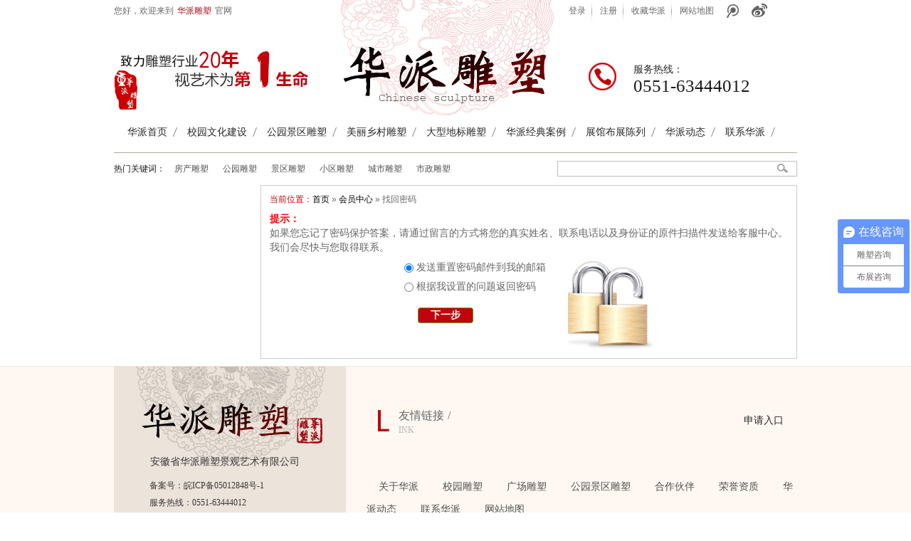

--- FILE ---
content_type: text/html; charset=utf-8
request_url: http://hpds88.com/user/GetPassword.aspx
body_size: 4943
content:


<!DOCTYPE html PUBLIC "-//W3C//DTD XHTML 1.0 Transitional//EN" "http://www.w3.org/TR/xhtml1/DTD/xhtml1-transitional.dtd">
<html xmlns="http://www.w3.org/1999/xhtml">
<head><title>
	找回密码
</title><meta name="keywords" content="安徽雕塑_合肥雕塑公司_安徽华派雕塑公司" /><meta name="description" content="安徽华派雕塑专业从事雕塑设计制作,房地产雕塑,公园景区雕塑,校园雕塑,广场雕塑,雕塑制作,不锈钢雕塑,石雕,蜡像,安徽华派雕塑服务热线:0551-63444012" /><script type="text/javascript">SKIN_PATH="/Skins/default/";</script><link href="http://www.hpds88.com/Skins/default/resetcommon.css" rel="stylesheet" type="text/css" /><link href="http://www.hpds88.com/Skins/default/Style.css" rel="stylesheet" type="text/css" /><script type="text/javascript" src="http://www.hpds88.com/JS/NSW_JCIA.js"></script></head>
<body>
    <!--Header:Start-->
    
<!--头部开始-->
<div class="top">
    <div class="header">
        <div class="h_top">
            <div class="h_left fl">
                您好，欢迎来到<b>华派雕塑</b>官网<span><img src="/Skins/Default/Img/Common/chi_16.jpg" alt="" /></span></div>
            <h1 class="fl">
                <a href="/" title="华派雕塑">
                    <img src="/UploadFiles/Others/20150417144249_52090.jpg" alt="华派雕塑"
                        title="华派雕塑" /></a>
            </h1>
            <div class="lgbar fr">
                <p id="commonHeaderGuest">
                    <a href="/user/login.aspx" title="登录" target="_blank">登录</a><img src="/Skins/Default/Img/Common/chi_05.jpg"
                        alt="登录" />
                    <a href="/user/register.aspx" title="注册" target="_blank">注册</a><img src="/Skins/Default/Img/Common/chi_05.jpg"
                        alt="注册" />
                    <a href="javascript:void(0);" onclick="javascript:addBookmark(this)" title="收藏华派">收藏华派</a><img
                        src="/Skins/Default/Img/Common/chi_05.jpg" alt="" />
                    <a href="/sitemap.html" title="网站地图" target="_blank">网站地图</a> <a href="http://t.qq.com/"
                        title="腾讯微博" target="_blank">
                        <img src="/Skins/Default/Img/Common/weibo.jpg" alt="腾讯微博" /></a> <a href="http://www.weibo.com/"
                            title="新浪微博" target="_blank">
                            <img src="/Skins/Default/Img/Common/sina.jpg" alt="新浪微博" /></a>
                </p>
                <p id="commonHeaderUser" style=" display:none;">
                    欢迎：<a href="/user" id="commonHeaderUsername"></a> <a href="/user/login.aspx?action=logout">
                        退出</a> 
                      
                        <a href="javascript:void(0);" onclick="javascript:addBookmark(this)" title="收藏华派">
                            收藏华派</a><img src="/Skins/Default/Img/Common/chi_05.jpg" alt="" />
                    <a href="/sitemap.html" title="网站地图" target="_blank">网站地图</a> <a href="http://t.qq.com/"
                        title="腾讯微博" target="_blank">
                        <img src="/Skins/Default/Img/Common/weibo.jpg" alt="腾讯微博" /></a> <a href="http://www.weibo.com/"
                            title="新浪微博" target="_blank">
                            <img src="/Skins/Default/Img/Common/sina.jpg" alt="新浪微博" /></a>
                              </p>
             
                <br/>
                <br/>
                <span> 服务热线：
                <b>0551-63444012 </b>                
                </span>
            </div>
        </div>
        <div class="h_nav">
            <ul><li><a href="http://www.hpds88.com/" title="华派首页">华派首页</a></li><li><a href="http://www.hpds88.com/xyds.html" title="校园文化建设">校园文化建设</a></li><li><a href="http://www.hpds88.com/gyjqd.html" title="公园景区雕塑">公园景区雕塑</a></li><li><a href="http://www.hpds88.com/mlxcd.html" title="美丽乡村雕塑">美丽乡村雕塑</a></li><li><a href="http://www.hpds88.com/dxdbd.html" title="大型地标雕塑">大型地标雕塑</a></li><li><a href="http://www.hpds88.com/product/" title="华派经典案例">华派经典案例</a></li><li><a href="http://www.hpds88.com/wbgbz.html" title="展馆布展陈列" target="_blank">展馆布展陈列</a></li><li><a href="http://www.hpds88.com/hpdt.html" title="华派动态">华派动态</a></li><li><a href="http://www.hpds88.com/lxhpcontactus.html" title="联系华派">联系华派</a></li></ul>
        </div>
    </div>
</div>
<div class="content">


   
<div class="search">
    <div class="h_sea">
        <div class="s_inp fr"><input type="text" class="inp01" id="seachkeywords"  />
        <input type="button" value="搜索" class="s_ss" onclick="xuanze()"/></div>
        <div class="key fl">热门关键词：  <a href="/fdcds.html" title="房产雕塑">房产雕塑</a><a href="/gyjqd.html" title="公园雕塑">公园雕塑</a><a href="/gyjqd.html" title="景区雕塑">景区雕塑</a><a href="/fdcds.html" title="小区雕塑">小区雕塑</a><a href="/fdcds.html" title="城市雕塑">城市雕塑</a><a href="/adslb.html" title="市政雕塑">市政雕塑</a></div>
    </div>
</div>
        
   </div>
<script type="text/javascript">

    initCommonHeader();
    var MARK = "";
    if (MARK == "") { MARK = "index"; }

</script>

    <!--Header:End-->
    <!--Content:Start-->
    <div class="content">
        <div class="left">
            <div class="left_ad" style=" overflow: hidden;">
                
            </div>
        </div>
        <div class="right">
            <div class="u_right_main">
                
<div class="u_crumbs"><span class="corange">当前位置：</span><a href="/">首页</a> &raquo; <a href='/user'>会员中心</a> &raquo; 找回密码</div>
                <div class="pass_tis">
                    <div>
                        <span>提示：</span></div>
                    <div>
                        如果您忘记了密码保护答案，请通过留言的方式将您的真实姓名、联系电话以及身份证的原件扫描件发送给<a href="/help/">客服中心</a>。我们会尽快与您取得联系。
                    </div>
                </div>
                <form name="form2" method="post" action="GetPassword.aspx" id="form2">
<div>
<input type="hidden" name="__VIEWSTATE" id="__VIEWSTATE" value="/wEPDwULLTE5NTQ5NjMzNDQPZBYCZg9kFgQCAQ8WAh4HY29udGVudAU45a6J5b696ZuV5aGRX+WQiOiCpembleWhkeWFrOWPuF/lronlvr3ljY7mtL7pm5XloZHlhazlj7hkAgIPFgIfAAXFAeWuieW+veWNjua0vumbleWhkeS4k+S4muS7juS6i+mbleWhkeiuvuiuoeWItuS9nCzmiL/lnLDkuqfpm5XloZEs5YWs5Zut5pmv5Yy66ZuV5aGRLOagoeWbrembleWhkSzlub/[base64]" />
</div>

<div>

	<input type="hidden" name="__VIEWSTATEGENERATOR" id="__VIEWSTATEGENERATOR" value="56EE3260" />
	<input type="hidden" name="__EVENTVALIDATION" id="__EVENTVALIDATION" value="/wEWBAK65rCqAQL3mKreBQL45b/QAwLCi9reA7rSGoCVb/4bgD4HjELVmy8ZVnYA" />
</div>
                <div class="getpassword1">
                    <div>
                        <input id="rdoByMail" type="radio" name="approach" value="rdoByMail" checked="checked" />
                        <label for="rdoByMail">
                            发送重置密码邮件到我的邮箱</label>
                    </div>
                    <div>
                        <input id="rdoBySecInfo" type="radio" name="approach" value="rdoBySecInfo" />
                        <label for="rdoBySecInfo">
                            根据我设置的问题返回密码</label>
                    </div>
                    <div>
                        <input type="submit" name="btnSubmit" value="下一步" id="btnSubmit" class="b b17 f14 cWhite" /></div>
                </div>
                </form>
            </div>
        </div>
        <div class="clear">
        </div>
    </div>
    <!--Content:End-->
    <!--Footer:Start-->
    

<div class="foot">
	<div class="footer">
    	<div class="fleft fl">
        	<h2><a href="/" title="华派雕塑"><img src="/Skins/Default/Img/Common/footer_logo.jpg" alt="华派雕塑"/></a></h2>
            <p class="ftwen">安徽省华派雕塑景观艺术有限公司 </p>
            <p><a href="https://beian.miit.gov.cn/" title="备案号：皖ICP备05012848号" target="_blank">备案号：皖ICP备05012848号-1</a>  <script type="text/javascript">var cnzz_protocol = (("https:" == 
document.location.protocol) ? " https://" : " 
http://");document.write(unescape("%3Cspan 
id='cnzz_stat_icon_1000544209'%3E%3C/span%3E%3Cscript src='" + 
cnzz_protocol + "s23.cnzz.com/z_stat.php%3Fid%3D1000544209%26show
%3Dpic' type='text/javascript'%3E%3C/script%3E"));</script>

<script>
var _hmt = _hmt || [];
(function() {
  var hm = document.createElement("script");
  hm.src = "https://hm.baidu.com/hm.js?dccc6a00b5291433621ce618679564b1";
  var s = document.getElementsByTagName("script")[0]; 
  s.parentNode.insertBefore(hm, s);
})();
</script><br />服务热线：0551-63444012<br />电       话：0551-63444012 <br/>传       真：0551-63444016<br/>微  信 号 码:13856995833 <br />办公地址：合肥市包河大道与花园大道交口东侧200米  （华派雕塑）<br/>生产基地：合肥市包河区葛大店物流园内<br/>
技术支持：<a href="" target="_blank">华派科技</a>
</p>
      	    
      	</div>
        <div class="fright fr">
        	


<div class="link">
                <h2 class="fir_bt"><font class="fl"><a href="/FriendLink/Index.aspx" title="友情链接" target="_blank"><em><img src="/Skins/Default/Img/Index/link_03.jpg"/></em>友情链接<i>/</i><b>ink</b></a></font><span class="fr"><a href="/FriendLink/Apply.aspx" title="申请入口" target="_blank">申请入口</a></span></h2>
                <p></p>
            </div>



            <div class="fnav"> <a href="http://www.hpds88.com/hpjj.html" title="关于华派">关于华派</a><a href="http://www.hpds88.com/xyds.html" title="校园雕塑">校园雕塑</a><a href="http://www.hpds88.com/dxgcd.html" title="广场雕塑">广场雕塑</a><a href="http://www.hpds88.com/gyjqd.html" title="公园景区雕塑">公园景区雕塑</a><a href="http://www.hpds88.com/hzkh.html" title="合作伙伴">合作伙伴</a><a href="http://www.hpds88.com/ryzz.html" title="荣誉资质">荣誉资质</a><a href="http://www.hpds88.com/hpdt.html" title="华派动态">华派动态</a><a href="http://www.hpds88.com/lxhpcontactus.html" title="联系华派">联系华派</a><a href="http://www.hpds88.com/sitemap.html" title="网站地图" target="_blank">网站地图</a></div>
            <div class="ftel">服  务  热  线<span>0551-63444012</div>
        </div>
    </div>
</div>
<!-- Baidu Button BEGIN 百度分享开始 -->

<script type="text/javascript" id="bdshell_js"></script>
<script type="text/javascript">
    $(function () {
        document.getElementById("bdshell_js").src = 

"http://bdimg.share.baidu.com/static/js/shell_v2.js?cdnversion=" + 

Math.ceil(new Date() / 3600000);
    });
</script>
<!-- Baidu Button END 百度分享结束 -->


<script src="/JS/rollup.min.js" type="text/javascript"></script>



<!--[if IE 6]>
<script src="/Skins/Default/js/DD_belatedPNG.js"></script>

<![endif]-->

<script type="text/javascript"> var _bdhmProtocol = (("https:" == document.location.protocol) ? " https://" : " http://"); document.write(unescape("%3Cscript src='" + _bdhmProtocol + "hm.baidu.com/h.js%3F4d9d5bdc95aefb259082c8022dff588c' type='text/javascript'%3E%3C/script%3E")) </script>
    <!--Footer:End-->
</body>
</html>

--- FILE ---
content_type: text/css
request_url: http://www.hpds88.com/Skins/default/resetcommon.css
body_size: 8295
content:
@charset "utf-8";
/*reset.css*/
html{color:#000;background:#FFF; overflow-y:scroll;}
body,div,dl,dt,dd,ul,ol,li,h1,h2,h3,h4,h5,h6,pre,code,form,fieldset,legend,input,button,textarea,p,blockquote,th,td{margin:0;padding:0;}
table{border-collapse:collapse;border-spacing:0;}
fieldset,img{border:0;}
address,caption,cite,code,dfn,em,th,var,optgroup{font-style:inherit;font-weight:inherit;}
del,ins{text-decoration:none;}
li{list-style:none;}
caption,th{text-align:left;}
q:before,q:after{content:'';}
abbr,acronym{border:0;font-variant:normal;}
sup{vertical-align:baseline;}
sub{vertical-align:baseline;}
input,button,textarea,select,optgroup,option{font-family:inherit;font-size:inherit;font-style:inherit;font-weight:inherit;}
input,button,textarea,select{*font-size:100%;}
input,select{vertical-align:middle;}
body{font:12px/1.231 arial,helvetica,clean,sans-serif;}
select,input,button,textarea,button{font:99% arial,helvetica,clean,sans-serif;}
table{font-size:inherit;font:100%; border-collapse:collapse;}
pre,code,kbd,samp,tt{font-family:monospace;*font-size:108%;line-height:100%;}
.txtboxcs{ border:solid 1px #ccc; height:22px;}
h1 { font-size:32px;}
h2 { font-size:26px;}
h3 { font-size:20px;}
h4 { font-size:14px;}
h5 { font-size:12px;}
h6 { font-size:10px;}
.mt10 { margin-top:10px;}
 
/*common.css*/
 body { color:#666666;font:12px/1.231 Verdana, Arial, Helvetica, sans-serif ,"";} /*网站字体颜色*/
a { color:#666666; text-decoration:none; }  /*for ie f6n.net*/
a:focus{outline:0;} /*for ff f6n.net*/
a:hover { text-decoration:underline;}
.vam { vertical-align:middle;}
.clear{ clear:both; height:0; line-height:0; font-size:0;}
.tr { text-align:right;}
.tl { text-align:left;}
.center { text-align:center;}
.fl { float:left;}
.fr { float:right;}
.fw{ font-family:"Microsoft Yahei","宋体";}
.pa{
	position:absolute;
	width: 240px;
	height: 32px;
}
.pr{ position:relative}
.mt8{ margin-top:8px;}
.font14 { font-size:14px; font-weight:bold;}
/* -- 购物车外部框架 -- */
.cart_header , .cart_content , .cart_footer { width:760px; margin:0 auto;}



/* -- 页面整体布局 -- */
.header , .content , .footer { width:960px; margin:0 auto; }

.left { width:201px; float:left; overflow:hidden;}
.left2 { width:670px; float:left; overflow:hidden;}
.left3 { width:754px; float:left; overflow:hidden; color:#666;}
.lefttop { background:url(Img/left_top_img.gif) no-repeat; height:3px; font-size:0; overflow:hidden;}
.left2top { background:url(Img/left2_top_img.gif) no-repeat; height:3px; font-size:0; overflow:hidden;}
.leftbot {  height:3px; font-size:0; overflow:hidden;  margin-bottom:10px;}
.left2bot { background:url(Img/right_bot2_img.gif) no-repeat; height:3px; font-size:0; overflow:hidden; margin-bottom:10px; }

.right { width:754px; float:left; display:inline; margin-left:5px; overflow:hidden;}
.right2 { width:275px;  float:right; overflow:hidden;}
.right3 { width:201px; float:right; overflow:hidden; color:#666;}
.righttop { background:url(Img/right_top_img.gif) no-repeat; height:3px; font-size:0; overflow:hidden;}
.right2top { height:3px; font-size:0; overflow:hidden;}
.rightbot { background:url(Img/right_bot_img.gif) no-repeat; height:3px; font-size:0; overflow:hidden; margin-bottom:10px;}
.right2bot { background:url(Img/left_bot2_img.gif) no-repeat; height:3px; font-size:0; overflow:hidden; margin-bottom:10px;}

.right_main { width:752px;border:solid 1px #d5d5d5; border-top:0; border-bottom:0; padding-bottom:15px; overflow:hidden;}
.right2_main { width:273px; border:solid 1px #d5d5d5; border-top:0; border-bottom:0; padding-bottom:15px; overflow:hidden;}
.left2_main { width:668px;  border:solid 1px #d5d5d5; border-top:0; border-bottom:0; padding-bottom:15px; overflow:hidden;}

/*头部开始*/
.top{width:100%;height:214px;background:#fff;}
.h_top{height:166px; overflow:hidden;}
.h_left{width:318px;line-height:30px;color:#686868;}
.h_left b{color:#a6111a;font-weight:normal; padding: 0 5px;}
.h_left span img{ padding-top:39px; display:block;}
.h_top h1{width:306px;overflow:hidden;}
.lgbar{width:327px;overflow:hidden;}
.lgbar p a{ padding:0 6px;color:#686868;line-height:30px;}
.lgbar p img { vertical-align:middle;}
.lgbar span{width: 230px;height:104px;position: relative;background: url(Img/Common/tel.jpg) no-repeat left top;display: block;font: 14px/20px "Microsoft Yahei";color: #282828;padding-left: 65px;margin-top:27px;float: right;padding-top: 3px;}
.lgbar span b{ display:block;font:25px/25px "";color:#1a1a1a; white-space:nowrap;}
.h_nav{height:40px; overflow:hidden; padding-left:5px;}
.h_nav ul li{font:14px/40px "Microsoft Yahei"; background:url(Img/Common/chi_25.jpg) right no-repeat;float:left; position:relative;}
.h_nav ul li a{color:#282828; padding: 0 14px; text-decoration:none; display:block;}
.h_nav ul li a:hover,.h_nav ul .cur a{color:#c1010b;text-decoration:none;}
.h_nav ul li img{ vertical-align:middle; padding-right:3px;}
.h_nav ul .nones{background:none;}
.h_nav ul li em{ position:absolute;left:-5px;top:12px;_top:9px;}
/*头部结束*/

/*底部开始*/
.foot{width:100%;height:388px;overflow:hidden; background:url(Img/Common/bottom_10.jpg) no-repeat center; }
.fleft{width:265px;height:403px; padding:0 30px; position:relative;}
.fleft p{font:12px/24px "Microsoft Yahei";color:#373737; padding-left:20px; padding-top:20px;}
.fleft p a{color:#373737;}
.fleft .ftwen{ position:absolute;top:103px;left:31px; font-family:"Microsoft Yahei"; font-size:14px;}
.fright{width:605px;height:330px; padding-top:30px;}
.fnav{width:605px;height:70px; padding:20px 0;}
.fnav a{ padding:0 17px;color:#505050; text-align:center;font:14px/32px "Microsoft Yahei";}
.ftel{width:385px;height:54px; padding-top:20px;padding-left:50px; background:url(Img/Common/footer_tel.jpg) no-repeat 0 25px;font:12px/20px "Microsoft Yahei";color:#a40911;}
.ftel span{font:28px/30px "";color:#a40911; display:block;}
/*底部结束*/
 
 /*temp.css*/
#nodata { padding:80px; padding-left:150px; border:solid 1px #eee;margin:10px 0; background:url(img/nodata.gif) no-repeat 20px 20px;}
/* -- 弹出窗口 -- */
#mesbook1_c, #mesbook1{display:none;z-index:1001;width:398px;border:1px solid #ccc;background:#fff; padding-bottom:20px;}
#mesbook1_c div, #mesbook1 div{ border:1px solid #E4E3E3; background:#EBECEB;height:18px; padding:4px .5em 0; margin-bottom:10px;}
#mesbook1_c dl.b1, #mesbook1 dl.b1 { width:370px; margin:0 auto;}
#mesbook1_c dl.b1 dt, #mesbook1 dl.b1 dt { float:left; width:105px; overflow:hidden; }
#mesbook1_c dl.b1 dd, #mesbook1 dl.b1 dd { width:265px; float:right;}
#mesbook1_c #mesbook1_cBtns, #mesbook1 #mesbook1Btns{padding-bottom:10px;}
#mesbook1_c #mesbook1_cBtns input, #mesbook1 #mesbook1Btns input {margin-right:20px;}
/*rollup.css*/
#roll_top,#fall,#ct{position:relative;cursor:pointer;height:72px;width:26px}#roll_top{background:url(/Skins/Default/Img/top.gif) no-repeat}#fall{background:url(/Skins/Default/Img/top.gif) no-repeat 0 -80px}#ct{background:url(/Skins/Default/Img/top.gif) no-repeat 0 -40px}#roll{display:block;width:15px;margin-right:-500px;position:fixed;right:50%;top:80%;_margin-right:-505px;_position:absolute;_margin-top:300px;_top:expression(eval(document.documentElement.scrollTop))}



.ImTable *{padding:0px;margin:0px}
.ImTable{border-collapse:collapse;border:none;background:url(/UserControls/im/kefu/bg.gif)}
.ImTable h2{font-size:14px;font-weight:bold;margin-top:5px}
.ImHeader{height:50px;background:url(/UserControls/im/kefu/im_01.gif)}
.ImRow0{background:url(/UserControls/im/kefu/ico_item1.gif) no-repeat;margin:10px 10px 0;height:24px;padding-left:1px;padding-top:4px; }
.ImRow1{background:url(/UserControls/im/kefu/ico_item1.gif) no-repeat;margin:10px 10px 0;height:24px;padding-left:1px;padding-top:4px;}
a.im,a:hover.im{text-decoration:none;height:35px; font-size:12px;}
.ImFooter{height:90px;background:url(/UserControls/im/kefu/im_04.gif) no-repeat; display:inline-block; width:150px;font-family:Arial,Helvetica,sans-serif;}
.ImFooter h5{font-size:14px;font-weight:normal; color:#8f9396;text-align:center;margin:15px 0 0;font-family:'宋体';}
.ImFooter p{font-size:20px;font-weight:bold;  color:#ff993b;text-align:center;margin:10px 0;}
